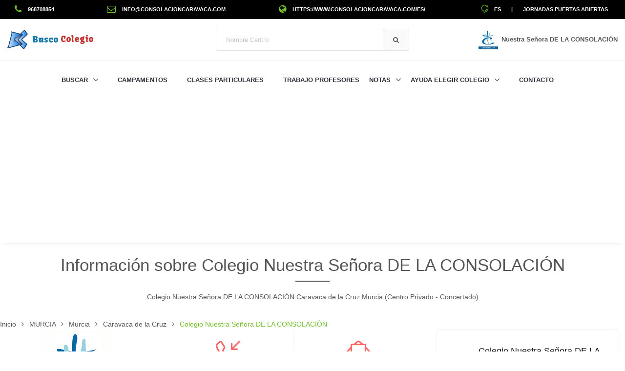

--- FILE ---
content_type: text/html; charset=utf-8
request_url: https://www.google.com/recaptcha/api2/anchor?ar=1&k=6LeE2xUUAAAAACBvWZLA1imMvVl570RAaFC8J2iu&co=aHR0cHM6Ly93d3cuYnVzY29jb2xlZ2lvLmNvbTo0NDM.&hl=en&v=PoyoqOPhxBO7pBk68S4YbpHZ&size=normal&anchor-ms=20000&execute-ms=30000&cb=oenvaay4p58x
body_size: 49430
content:
<!DOCTYPE HTML><html dir="ltr" lang="en"><head><meta http-equiv="Content-Type" content="text/html; charset=UTF-8">
<meta http-equiv="X-UA-Compatible" content="IE=edge">
<title>reCAPTCHA</title>
<style type="text/css">
/* cyrillic-ext */
@font-face {
  font-family: 'Roboto';
  font-style: normal;
  font-weight: 400;
  font-stretch: 100%;
  src: url(//fonts.gstatic.com/s/roboto/v48/KFO7CnqEu92Fr1ME7kSn66aGLdTylUAMa3GUBHMdazTgWw.woff2) format('woff2');
  unicode-range: U+0460-052F, U+1C80-1C8A, U+20B4, U+2DE0-2DFF, U+A640-A69F, U+FE2E-FE2F;
}
/* cyrillic */
@font-face {
  font-family: 'Roboto';
  font-style: normal;
  font-weight: 400;
  font-stretch: 100%;
  src: url(//fonts.gstatic.com/s/roboto/v48/KFO7CnqEu92Fr1ME7kSn66aGLdTylUAMa3iUBHMdazTgWw.woff2) format('woff2');
  unicode-range: U+0301, U+0400-045F, U+0490-0491, U+04B0-04B1, U+2116;
}
/* greek-ext */
@font-face {
  font-family: 'Roboto';
  font-style: normal;
  font-weight: 400;
  font-stretch: 100%;
  src: url(//fonts.gstatic.com/s/roboto/v48/KFO7CnqEu92Fr1ME7kSn66aGLdTylUAMa3CUBHMdazTgWw.woff2) format('woff2');
  unicode-range: U+1F00-1FFF;
}
/* greek */
@font-face {
  font-family: 'Roboto';
  font-style: normal;
  font-weight: 400;
  font-stretch: 100%;
  src: url(//fonts.gstatic.com/s/roboto/v48/KFO7CnqEu92Fr1ME7kSn66aGLdTylUAMa3-UBHMdazTgWw.woff2) format('woff2');
  unicode-range: U+0370-0377, U+037A-037F, U+0384-038A, U+038C, U+038E-03A1, U+03A3-03FF;
}
/* math */
@font-face {
  font-family: 'Roboto';
  font-style: normal;
  font-weight: 400;
  font-stretch: 100%;
  src: url(//fonts.gstatic.com/s/roboto/v48/KFO7CnqEu92Fr1ME7kSn66aGLdTylUAMawCUBHMdazTgWw.woff2) format('woff2');
  unicode-range: U+0302-0303, U+0305, U+0307-0308, U+0310, U+0312, U+0315, U+031A, U+0326-0327, U+032C, U+032F-0330, U+0332-0333, U+0338, U+033A, U+0346, U+034D, U+0391-03A1, U+03A3-03A9, U+03B1-03C9, U+03D1, U+03D5-03D6, U+03F0-03F1, U+03F4-03F5, U+2016-2017, U+2034-2038, U+203C, U+2040, U+2043, U+2047, U+2050, U+2057, U+205F, U+2070-2071, U+2074-208E, U+2090-209C, U+20D0-20DC, U+20E1, U+20E5-20EF, U+2100-2112, U+2114-2115, U+2117-2121, U+2123-214F, U+2190, U+2192, U+2194-21AE, U+21B0-21E5, U+21F1-21F2, U+21F4-2211, U+2213-2214, U+2216-22FF, U+2308-230B, U+2310, U+2319, U+231C-2321, U+2336-237A, U+237C, U+2395, U+239B-23B7, U+23D0, U+23DC-23E1, U+2474-2475, U+25AF, U+25B3, U+25B7, U+25BD, U+25C1, U+25CA, U+25CC, U+25FB, U+266D-266F, U+27C0-27FF, U+2900-2AFF, U+2B0E-2B11, U+2B30-2B4C, U+2BFE, U+3030, U+FF5B, U+FF5D, U+1D400-1D7FF, U+1EE00-1EEFF;
}
/* symbols */
@font-face {
  font-family: 'Roboto';
  font-style: normal;
  font-weight: 400;
  font-stretch: 100%;
  src: url(//fonts.gstatic.com/s/roboto/v48/KFO7CnqEu92Fr1ME7kSn66aGLdTylUAMaxKUBHMdazTgWw.woff2) format('woff2');
  unicode-range: U+0001-000C, U+000E-001F, U+007F-009F, U+20DD-20E0, U+20E2-20E4, U+2150-218F, U+2190, U+2192, U+2194-2199, U+21AF, U+21E6-21F0, U+21F3, U+2218-2219, U+2299, U+22C4-22C6, U+2300-243F, U+2440-244A, U+2460-24FF, U+25A0-27BF, U+2800-28FF, U+2921-2922, U+2981, U+29BF, U+29EB, U+2B00-2BFF, U+4DC0-4DFF, U+FFF9-FFFB, U+10140-1018E, U+10190-1019C, U+101A0, U+101D0-101FD, U+102E0-102FB, U+10E60-10E7E, U+1D2C0-1D2D3, U+1D2E0-1D37F, U+1F000-1F0FF, U+1F100-1F1AD, U+1F1E6-1F1FF, U+1F30D-1F30F, U+1F315, U+1F31C, U+1F31E, U+1F320-1F32C, U+1F336, U+1F378, U+1F37D, U+1F382, U+1F393-1F39F, U+1F3A7-1F3A8, U+1F3AC-1F3AF, U+1F3C2, U+1F3C4-1F3C6, U+1F3CA-1F3CE, U+1F3D4-1F3E0, U+1F3ED, U+1F3F1-1F3F3, U+1F3F5-1F3F7, U+1F408, U+1F415, U+1F41F, U+1F426, U+1F43F, U+1F441-1F442, U+1F444, U+1F446-1F449, U+1F44C-1F44E, U+1F453, U+1F46A, U+1F47D, U+1F4A3, U+1F4B0, U+1F4B3, U+1F4B9, U+1F4BB, U+1F4BF, U+1F4C8-1F4CB, U+1F4D6, U+1F4DA, U+1F4DF, U+1F4E3-1F4E6, U+1F4EA-1F4ED, U+1F4F7, U+1F4F9-1F4FB, U+1F4FD-1F4FE, U+1F503, U+1F507-1F50B, U+1F50D, U+1F512-1F513, U+1F53E-1F54A, U+1F54F-1F5FA, U+1F610, U+1F650-1F67F, U+1F687, U+1F68D, U+1F691, U+1F694, U+1F698, U+1F6AD, U+1F6B2, U+1F6B9-1F6BA, U+1F6BC, U+1F6C6-1F6CF, U+1F6D3-1F6D7, U+1F6E0-1F6EA, U+1F6F0-1F6F3, U+1F6F7-1F6FC, U+1F700-1F7FF, U+1F800-1F80B, U+1F810-1F847, U+1F850-1F859, U+1F860-1F887, U+1F890-1F8AD, U+1F8B0-1F8BB, U+1F8C0-1F8C1, U+1F900-1F90B, U+1F93B, U+1F946, U+1F984, U+1F996, U+1F9E9, U+1FA00-1FA6F, U+1FA70-1FA7C, U+1FA80-1FA89, U+1FA8F-1FAC6, U+1FACE-1FADC, U+1FADF-1FAE9, U+1FAF0-1FAF8, U+1FB00-1FBFF;
}
/* vietnamese */
@font-face {
  font-family: 'Roboto';
  font-style: normal;
  font-weight: 400;
  font-stretch: 100%;
  src: url(//fonts.gstatic.com/s/roboto/v48/KFO7CnqEu92Fr1ME7kSn66aGLdTylUAMa3OUBHMdazTgWw.woff2) format('woff2');
  unicode-range: U+0102-0103, U+0110-0111, U+0128-0129, U+0168-0169, U+01A0-01A1, U+01AF-01B0, U+0300-0301, U+0303-0304, U+0308-0309, U+0323, U+0329, U+1EA0-1EF9, U+20AB;
}
/* latin-ext */
@font-face {
  font-family: 'Roboto';
  font-style: normal;
  font-weight: 400;
  font-stretch: 100%;
  src: url(//fonts.gstatic.com/s/roboto/v48/KFO7CnqEu92Fr1ME7kSn66aGLdTylUAMa3KUBHMdazTgWw.woff2) format('woff2');
  unicode-range: U+0100-02BA, U+02BD-02C5, U+02C7-02CC, U+02CE-02D7, U+02DD-02FF, U+0304, U+0308, U+0329, U+1D00-1DBF, U+1E00-1E9F, U+1EF2-1EFF, U+2020, U+20A0-20AB, U+20AD-20C0, U+2113, U+2C60-2C7F, U+A720-A7FF;
}
/* latin */
@font-face {
  font-family: 'Roboto';
  font-style: normal;
  font-weight: 400;
  font-stretch: 100%;
  src: url(//fonts.gstatic.com/s/roboto/v48/KFO7CnqEu92Fr1ME7kSn66aGLdTylUAMa3yUBHMdazQ.woff2) format('woff2');
  unicode-range: U+0000-00FF, U+0131, U+0152-0153, U+02BB-02BC, U+02C6, U+02DA, U+02DC, U+0304, U+0308, U+0329, U+2000-206F, U+20AC, U+2122, U+2191, U+2193, U+2212, U+2215, U+FEFF, U+FFFD;
}
/* cyrillic-ext */
@font-face {
  font-family: 'Roboto';
  font-style: normal;
  font-weight: 500;
  font-stretch: 100%;
  src: url(//fonts.gstatic.com/s/roboto/v48/KFO7CnqEu92Fr1ME7kSn66aGLdTylUAMa3GUBHMdazTgWw.woff2) format('woff2');
  unicode-range: U+0460-052F, U+1C80-1C8A, U+20B4, U+2DE0-2DFF, U+A640-A69F, U+FE2E-FE2F;
}
/* cyrillic */
@font-face {
  font-family: 'Roboto';
  font-style: normal;
  font-weight: 500;
  font-stretch: 100%;
  src: url(//fonts.gstatic.com/s/roboto/v48/KFO7CnqEu92Fr1ME7kSn66aGLdTylUAMa3iUBHMdazTgWw.woff2) format('woff2');
  unicode-range: U+0301, U+0400-045F, U+0490-0491, U+04B0-04B1, U+2116;
}
/* greek-ext */
@font-face {
  font-family: 'Roboto';
  font-style: normal;
  font-weight: 500;
  font-stretch: 100%;
  src: url(//fonts.gstatic.com/s/roboto/v48/KFO7CnqEu92Fr1ME7kSn66aGLdTylUAMa3CUBHMdazTgWw.woff2) format('woff2');
  unicode-range: U+1F00-1FFF;
}
/* greek */
@font-face {
  font-family: 'Roboto';
  font-style: normal;
  font-weight: 500;
  font-stretch: 100%;
  src: url(//fonts.gstatic.com/s/roboto/v48/KFO7CnqEu92Fr1ME7kSn66aGLdTylUAMa3-UBHMdazTgWw.woff2) format('woff2');
  unicode-range: U+0370-0377, U+037A-037F, U+0384-038A, U+038C, U+038E-03A1, U+03A3-03FF;
}
/* math */
@font-face {
  font-family: 'Roboto';
  font-style: normal;
  font-weight: 500;
  font-stretch: 100%;
  src: url(//fonts.gstatic.com/s/roboto/v48/KFO7CnqEu92Fr1ME7kSn66aGLdTylUAMawCUBHMdazTgWw.woff2) format('woff2');
  unicode-range: U+0302-0303, U+0305, U+0307-0308, U+0310, U+0312, U+0315, U+031A, U+0326-0327, U+032C, U+032F-0330, U+0332-0333, U+0338, U+033A, U+0346, U+034D, U+0391-03A1, U+03A3-03A9, U+03B1-03C9, U+03D1, U+03D5-03D6, U+03F0-03F1, U+03F4-03F5, U+2016-2017, U+2034-2038, U+203C, U+2040, U+2043, U+2047, U+2050, U+2057, U+205F, U+2070-2071, U+2074-208E, U+2090-209C, U+20D0-20DC, U+20E1, U+20E5-20EF, U+2100-2112, U+2114-2115, U+2117-2121, U+2123-214F, U+2190, U+2192, U+2194-21AE, U+21B0-21E5, U+21F1-21F2, U+21F4-2211, U+2213-2214, U+2216-22FF, U+2308-230B, U+2310, U+2319, U+231C-2321, U+2336-237A, U+237C, U+2395, U+239B-23B7, U+23D0, U+23DC-23E1, U+2474-2475, U+25AF, U+25B3, U+25B7, U+25BD, U+25C1, U+25CA, U+25CC, U+25FB, U+266D-266F, U+27C0-27FF, U+2900-2AFF, U+2B0E-2B11, U+2B30-2B4C, U+2BFE, U+3030, U+FF5B, U+FF5D, U+1D400-1D7FF, U+1EE00-1EEFF;
}
/* symbols */
@font-face {
  font-family: 'Roboto';
  font-style: normal;
  font-weight: 500;
  font-stretch: 100%;
  src: url(//fonts.gstatic.com/s/roboto/v48/KFO7CnqEu92Fr1ME7kSn66aGLdTylUAMaxKUBHMdazTgWw.woff2) format('woff2');
  unicode-range: U+0001-000C, U+000E-001F, U+007F-009F, U+20DD-20E0, U+20E2-20E4, U+2150-218F, U+2190, U+2192, U+2194-2199, U+21AF, U+21E6-21F0, U+21F3, U+2218-2219, U+2299, U+22C4-22C6, U+2300-243F, U+2440-244A, U+2460-24FF, U+25A0-27BF, U+2800-28FF, U+2921-2922, U+2981, U+29BF, U+29EB, U+2B00-2BFF, U+4DC0-4DFF, U+FFF9-FFFB, U+10140-1018E, U+10190-1019C, U+101A0, U+101D0-101FD, U+102E0-102FB, U+10E60-10E7E, U+1D2C0-1D2D3, U+1D2E0-1D37F, U+1F000-1F0FF, U+1F100-1F1AD, U+1F1E6-1F1FF, U+1F30D-1F30F, U+1F315, U+1F31C, U+1F31E, U+1F320-1F32C, U+1F336, U+1F378, U+1F37D, U+1F382, U+1F393-1F39F, U+1F3A7-1F3A8, U+1F3AC-1F3AF, U+1F3C2, U+1F3C4-1F3C6, U+1F3CA-1F3CE, U+1F3D4-1F3E0, U+1F3ED, U+1F3F1-1F3F3, U+1F3F5-1F3F7, U+1F408, U+1F415, U+1F41F, U+1F426, U+1F43F, U+1F441-1F442, U+1F444, U+1F446-1F449, U+1F44C-1F44E, U+1F453, U+1F46A, U+1F47D, U+1F4A3, U+1F4B0, U+1F4B3, U+1F4B9, U+1F4BB, U+1F4BF, U+1F4C8-1F4CB, U+1F4D6, U+1F4DA, U+1F4DF, U+1F4E3-1F4E6, U+1F4EA-1F4ED, U+1F4F7, U+1F4F9-1F4FB, U+1F4FD-1F4FE, U+1F503, U+1F507-1F50B, U+1F50D, U+1F512-1F513, U+1F53E-1F54A, U+1F54F-1F5FA, U+1F610, U+1F650-1F67F, U+1F687, U+1F68D, U+1F691, U+1F694, U+1F698, U+1F6AD, U+1F6B2, U+1F6B9-1F6BA, U+1F6BC, U+1F6C6-1F6CF, U+1F6D3-1F6D7, U+1F6E0-1F6EA, U+1F6F0-1F6F3, U+1F6F7-1F6FC, U+1F700-1F7FF, U+1F800-1F80B, U+1F810-1F847, U+1F850-1F859, U+1F860-1F887, U+1F890-1F8AD, U+1F8B0-1F8BB, U+1F8C0-1F8C1, U+1F900-1F90B, U+1F93B, U+1F946, U+1F984, U+1F996, U+1F9E9, U+1FA00-1FA6F, U+1FA70-1FA7C, U+1FA80-1FA89, U+1FA8F-1FAC6, U+1FACE-1FADC, U+1FADF-1FAE9, U+1FAF0-1FAF8, U+1FB00-1FBFF;
}
/* vietnamese */
@font-face {
  font-family: 'Roboto';
  font-style: normal;
  font-weight: 500;
  font-stretch: 100%;
  src: url(//fonts.gstatic.com/s/roboto/v48/KFO7CnqEu92Fr1ME7kSn66aGLdTylUAMa3OUBHMdazTgWw.woff2) format('woff2');
  unicode-range: U+0102-0103, U+0110-0111, U+0128-0129, U+0168-0169, U+01A0-01A1, U+01AF-01B0, U+0300-0301, U+0303-0304, U+0308-0309, U+0323, U+0329, U+1EA0-1EF9, U+20AB;
}
/* latin-ext */
@font-face {
  font-family: 'Roboto';
  font-style: normal;
  font-weight: 500;
  font-stretch: 100%;
  src: url(//fonts.gstatic.com/s/roboto/v48/KFO7CnqEu92Fr1ME7kSn66aGLdTylUAMa3KUBHMdazTgWw.woff2) format('woff2');
  unicode-range: U+0100-02BA, U+02BD-02C5, U+02C7-02CC, U+02CE-02D7, U+02DD-02FF, U+0304, U+0308, U+0329, U+1D00-1DBF, U+1E00-1E9F, U+1EF2-1EFF, U+2020, U+20A0-20AB, U+20AD-20C0, U+2113, U+2C60-2C7F, U+A720-A7FF;
}
/* latin */
@font-face {
  font-family: 'Roboto';
  font-style: normal;
  font-weight: 500;
  font-stretch: 100%;
  src: url(//fonts.gstatic.com/s/roboto/v48/KFO7CnqEu92Fr1ME7kSn66aGLdTylUAMa3yUBHMdazQ.woff2) format('woff2');
  unicode-range: U+0000-00FF, U+0131, U+0152-0153, U+02BB-02BC, U+02C6, U+02DA, U+02DC, U+0304, U+0308, U+0329, U+2000-206F, U+20AC, U+2122, U+2191, U+2193, U+2212, U+2215, U+FEFF, U+FFFD;
}
/* cyrillic-ext */
@font-face {
  font-family: 'Roboto';
  font-style: normal;
  font-weight: 900;
  font-stretch: 100%;
  src: url(//fonts.gstatic.com/s/roboto/v48/KFO7CnqEu92Fr1ME7kSn66aGLdTylUAMa3GUBHMdazTgWw.woff2) format('woff2');
  unicode-range: U+0460-052F, U+1C80-1C8A, U+20B4, U+2DE0-2DFF, U+A640-A69F, U+FE2E-FE2F;
}
/* cyrillic */
@font-face {
  font-family: 'Roboto';
  font-style: normal;
  font-weight: 900;
  font-stretch: 100%;
  src: url(//fonts.gstatic.com/s/roboto/v48/KFO7CnqEu92Fr1ME7kSn66aGLdTylUAMa3iUBHMdazTgWw.woff2) format('woff2');
  unicode-range: U+0301, U+0400-045F, U+0490-0491, U+04B0-04B1, U+2116;
}
/* greek-ext */
@font-face {
  font-family: 'Roboto';
  font-style: normal;
  font-weight: 900;
  font-stretch: 100%;
  src: url(//fonts.gstatic.com/s/roboto/v48/KFO7CnqEu92Fr1ME7kSn66aGLdTylUAMa3CUBHMdazTgWw.woff2) format('woff2');
  unicode-range: U+1F00-1FFF;
}
/* greek */
@font-face {
  font-family: 'Roboto';
  font-style: normal;
  font-weight: 900;
  font-stretch: 100%;
  src: url(//fonts.gstatic.com/s/roboto/v48/KFO7CnqEu92Fr1ME7kSn66aGLdTylUAMa3-UBHMdazTgWw.woff2) format('woff2');
  unicode-range: U+0370-0377, U+037A-037F, U+0384-038A, U+038C, U+038E-03A1, U+03A3-03FF;
}
/* math */
@font-face {
  font-family: 'Roboto';
  font-style: normal;
  font-weight: 900;
  font-stretch: 100%;
  src: url(//fonts.gstatic.com/s/roboto/v48/KFO7CnqEu92Fr1ME7kSn66aGLdTylUAMawCUBHMdazTgWw.woff2) format('woff2');
  unicode-range: U+0302-0303, U+0305, U+0307-0308, U+0310, U+0312, U+0315, U+031A, U+0326-0327, U+032C, U+032F-0330, U+0332-0333, U+0338, U+033A, U+0346, U+034D, U+0391-03A1, U+03A3-03A9, U+03B1-03C9, U+03D1, U+03D5-03D6, U+03F0-03F1, U+03F4-03F5, U+2016-2017, U+2034-2038, U+203C, U+2040, U+2043, U+2047, U+2050, U+2057, U+205F, U+2070-2071, U+2074-208E, U+2090-209C, U+20D0-20DC, U+20E1, U+20E5-20EF, U+2100-2112, U+2114-2115, U+2117-2121, U+2123-214F, U+2190, U+2192, U+2194-21AE, U+21B0-21E5, U+21F1-21F2, U+21F4-2211, U+2213-2214, U+2216-22FF, U+2308-230B, U+2310, U+2319, U+231C-2321, U+2336-237A, U+237C, U+2395, U+239B-23B7, U+23D0, U+23DC-23E1, U+2474-2475, U+25AF, U+25B3, U+25B7, U+25BD, U+25C1, U+25CA, U+25CC, U+25FB, U+266D-266F, U+27C0-27FF, U+2900-2AFF, U+2B0E-2B11, U+2B30-2B4C, U+2BFE, U+3030, U+FF5B, U+FF5D, U+1D400-1D7FF, U+1EE00-1EEFF;
}
/* symbols */
@font-face {
  font-family: 'Roboto';
  font-style: normal;
  font-weight: 900;
  font-stretch: 100%;
  src: url(//fonts.gstatic.com/s/roboto/v48/KFO7CnqEu92Fr1ME7kSn66aGLdTylUAMaxKUBHMdazTgWw.woff2) format('woff2');
  unicode-range: U+0001-000C, U+000E-001F, U+007F-009F, U+20DD-20E0, U+20E2-20E4, U+2150-218F, U+2190, U+2192, U+2194-2199, U+21AF, U+21E6-21F0, U+21F3, U+2218-2219, U+2299, U+22C4-22C6, U+2300-243F, U+2440-244A, U+2460-24FF, U+25A0-27BF, U+2800-28FF, U+2921-2922, U+2981, U+29BF, U+29EB, U+2B00-2BFF, U+4DC0-4DFF, U+FFF9-FFFB, U+10140-1018E, U+10190-1019C, U+101A0, U+101D0-101FD, U+102E0-102FB, U+10E60-10E7E, U+1D2C0-1D2D3, U+1D2E0-1D37F, U+1F000-1F0FF, U+1F100-1F1AD, U+1F1E6-1F1FF, U+1F30D-1F30F, U+1F315, U+1F31C, U+1F31E, U+1F320-1F32C, U+1F336, U+1F378, U+1F37D, U+1F382, U+1F393-1F39F, U+1F3A7-1F3A8, U+1F3AC-1F3AF, U+1F3C2, U+1F3C4-1F3C6, U+1F3CA-1F3CE, U+1F3D4-1F3E0, U+1F3ED, U+1F3F1-1F3F3, U+1F3F5-1F3F7, U+1F408, U+1F415, U+1F41F, U+1F426, U+1F43F, U+1F441-1F442, U+1F444, U+1F446-1F449, U+1F44C-1F44E, U+1F453, U+1F46A, U+1F47D, U+1F4A3, U+1F4B0, U+1F4B3, U+1F4B9, U+1F4BB, U+1F4BF, U+1F4C8-1F4CB, U+1F4D6, U+1F4DA, U+1F4DF, U+1F4E3-1F4E6, U+1F4EA-1F4ED, U+1F4F7, U+1F4F9-1F4FB, U+1F4FD-1F4FE, U+1F503, U+1F507-1F50B, U+1F50D, U+1F512-1F513, U+1F53E-1F54A, U+1F54F-1F5FA, U+1F610, U+1F650-1F67F, U+1F687, U+1F68D, U+1F691, U+1F694, U+1F698, U+1F6AD, U+1F6B2, U+1F6B9-1F6BA, U+1F6BC, U+1F6C6-1F6CF, U+1F6D3-1F6D7, U+1F6E0-1F6EA, U+1F6F0-1F6F3, U+1F6F7-1F6FC, U+1F700-1F7FF, U+1F800-1F80B, U+1F810-1F847, U+1F850-1F859, U+1F860-1F887, U+1F890-1F8AD, U+1F8B0-1F8BB, U+1F8C0-1F8C1, U+1F900-1F90B, U+1F93B, U+1F946, U+1F984, U+1F996, U+1F9E9, U+1FA00-1FA6F, U+1FA70-1FA7C, U+1FA80-1FA89, U+1FA8F-1FAC6, U+1FACE-1FADC, U+1FADF-1FAE9, U+1FAF0-1FAF8, U+1FB00-1FBFF;
}
/* vietnamese */
@font-face {
  font-family: 'Roboto';
  font-style: normal;
  font-weight: 900;
  font-stretch: 100%;
  src: url(//fonts.gstatic.com/s/roboto/v48/KFO7CnqEu92Fr1ME7kSn66aGLdTylUAMa3OUBHMdazTgWw.woff2) format('woff2');
  unicode-range: U+0102-0103, U+0110-0111, U+0128-0129, U+0168-0169, U+01A0-01A1, U+01AF-01B0, U+0300-0301, U+0303-0304, U+0308-0309, U+0323, U+0329, U+1EA0-1EF9, U+20AB;
}
/* latin-ext */
@font-face {
  font-family: 'Roboto';
  font-style: normal;
  font-weight: 900;
  font-stretch: 100%;
  src: url(//fonts.gstatic.com/s/roboto/v48/KFO7CnqEu92Fr1ME7kSn66aGLdTylUAMa3KUBHMdazTgWw.woff2) format('woff2');
  unicode-range: U+0100-02BA, U+02BD-02C5, U+02C7-02CC, U+02CE-02D7, U+02DD-02FF, U+0304, U+0308, U+0329, U+1D00-1DBF, U+1E00-1E9F, U+1EF2-1EFF, U+2020, U+20A0-20AB, U+20AD-20C0, U+2113, U+2C60-2C7F, U+A720-A7FF;
}
/* latin */
@font-face {
  font-family: 'Roboto';
  font-style: normal;
  font-weight: 900;
  font-stretch: 100%;
  src: url(//fonts.gstatic.com/s/roboto/v48/KFO7CnqEu92Fr1ME7kSn66aGLdTylUAMa3yUBHMdazQ.woff2) format('woff2');
  unicode-range: U+0000-00FF, U+0131, U+0152-0153, U+02BB-02BC, U+02C6, U+02DA, U+02DC, U+0304, U+0308, U+0329, U+2000-206F, U+20AC, U+2122, U+2191, U+2193, U+2212, U+2215, U+FEFF, U+FFFD;
}

</style>
<link rel="stylesheet" type="text/css" href="https://www.gstatic.com/recaptcha/releases/PoyoqOPhxBO7pBk68S4YbpHZ/styles__ltr.css">
<script nonce="Vo2qn00kLY4pH30LlvjPPA" type="text/javascript">window['__recaptcha_api'] = 'https://www.google.com/recaptcha/api2/';</script>
<script type="text/javascript" src="https://www.gstatic.com/recaptcha/releases/PoyoqOPhxBO7pBk68S4YbpHZ/recaptcha__en.js" nonce="Vo2qn00kLY4pH30LlvjPPA">
      
    </script></head>
<body><div id="rc-anchor-alert" class="rc-anchor-alert"></div>
<input type="hidden" id="recaptcha-token" value="[base64]">
<script type="text/javascript" nonce="Vo2qn00kLY4pH30LlvjPPA">
      recaptcha.anchor.Main.init("[\x22ainput\x22,[\x22bgdata\x22,\x22\x22,\[base64]/[base64]/UltIKytdPWE6KGE8MjA0OD9SW0grK109YT4+NnwxOTI6KChhJjY0NTEyKT09NTUyOTYmJnErMTxoLmxlbmd0aCYmKGguY2hhckNvZGVBdChxKzEpJjY0NTEyKT09NTYzMjA/[base64]/MjU1OlI/[base64]/[base64]/[base64]/[base64]/[base64]/[base64]/[base64]/[base64]/[base64]/[base64]\x22,\[base64]\x22,\[base64]/DocKZwqjDlXpjGB/[base64]/[base64]/w7/[base64]/DtsOjwoXDpMOOwrPDswfDjsOew4/CmVVeL3w6fQhHMMKBEGU8NiFRJDLCjgXDmht6w6zDuSMREsOZw645wpDCpyfDsw3CtsKBw6lOJWEFZsOzEzvCrsOdJjPCg8Olw61lwpgRMMOKw7ldWcOURgg7G8OGwrvDh2FQw4PCsyHDlXPCnVjDqsOYwqVkw7/[base64]/CucOQw4rDl8Odb8KqwqbDrHtWPcO6wo1kwrYNwohyCE0nWVBTAsK7wqnDncKQJsK7wobCkVV1w5vDin4bwr16w5czwqM7X8OZBMOawr0iW8OywptPYxFswo4QR217w74CP8OMwrfDlDjDssKIwq/[base64]/[base64]/CogjCpGfCiDrDksOrw6NCwoN9w7JLbDHCl0rDrB/DgcOhdQ8Yc8OZf2kQXWnDh0gIAgbChnZpE8OQwqg3PBY8YBLDgMK3MkZYwqDDgzXDtsKdw5ooJW3DpMO9P17DmzY0RcKydEAMw6PDrW/DicKSw4J4w7E7G8OLS27CucOjwo1FT33DqMKsUCXDocK+eMOzwr7CrhkDwo/CiHttw4cELMOFKGDClWrDuz3CksKgH8O6wogLRMOoJcOBLcO4J8KuUXLChBdnVMK/XsKufB8IwqfDjcOOwq0mL8ODQFHDlMOZw4PCrXQOXsOdwoJ/wqN8w4fCvGMzMMK5woF/NsOcwoc9Uk9Kw7vDs8KUNcK+wqnDq8K2DMKiP1HDtsO2wppowprDlMKZwozDnMKTfsOgOi4+w5o6R8KATMOGRT8qwqEgCTvDvWQEFWZ4w4DCg8K9wqlMwr/DlcO/BQXCqyHCgsOSF8OqwprCqW3CjMK5EcO0AsKSbWp6w6wDbsKPEMO9GsKdw5TDmgPDjMKfw7A0A8OyHWTDpmR7wp8Qb8OLPHt1TMOEw7dtCX3DujXDnV/DtD/DlEdTw7UBw4LDnzjCkSUTwo9pw5XCsQ3DpMO5Un3CunjCu8OiwpDDmcK7OmPDocKHw60awp3Do8K8w53DgxJxHRUvw75Kw6IIDSzChAQLw4/CrsO0CQIGAsKqw7jCrnlowp99QsOJwqIcX3/Cn3TDg8OVFMKLV0YbFMKLw70awoTClVhlBGYTCgtJwpHDj2gWw5piwodkMG7DqMOVwo/CoB1HRsKOLMO8w7ccGSIcwpIrRsKaWcK/OlRpIGrDgMK5woDDisKFOcODwrbCvA4ywpfDm8K4fsKfwrlhwo/DrSI4wqTDrMOYfsOfQcKPw6nCmsOcAMO8w68ew5XDrcOSMi1HwqTCs1lAw7pbGXRLwpDDjgvDphnDusO3eV7CusOfd0taRCs3wqcbKAVKBMO+X0l8H1QhKhBlCMOcPMOoUsKFMcK1w6I+GcOVEMK3fVjDv8KBBhXCuW/DgcORKMOqUGBPE8KnagXCgcOKYsOLw5t0ZMOTeUnCuHIbbMKywpvDgFvDusKIKCZZDT3CjGlhw6IfZsKyw6PDsitVwr8bwrnDni3Ci0vCg37Dk8KVw51pOMKmFsOnw6Bow4LDkTrDgMKpw7PDv8OyBsOKXMOpMR5rwqbCkz/CpQHDrwZ+w4VCw6HCkcOJwq0BOsK/ZMO/w6rDi8KDfsOzwprCgVTCqFzCgQLChVJAw6lcf8K7w7RJSloEwofCtWtlBmPDpADCi8KydlNZwo7CiTnDkS8Ew5dIw5TDjsOmwps7Z8OmAMOCfMKfw5VwwrHCuThNIsKwAsO/[base64]/w5kuw4RdPSvDhSfDk07DrMOAwr/Dk0kyw75sVmYQw73DqyjDuyB5DXzDmjNtw7/DkS7ClcK+w6jDjDbClcOsw6Z/[base64]/Ck0rDh8KkT8OsQ2vDmMObMxIDAk0ddEh9wqDCtirCrGFHwrDCgnHCg2BWR8KbwoLDlmvCgWIJw7PDq8OmEDfCmsODe8OfA1FgbCrDuQ1Hwr5cwrfDmxzCrispwr3DkMK3WMKYd8KHw6/DgMKbw4V+G8OBCsKDO1TCjwXDgV8WDyHDqsOHw54kNVR3w6LDtlcOeCTDgFQRacKIWVNRw63CogfCgHMhw4x3wp9QMHfDuMKdBBMpFyEYw5rDnAZtwrPDscKleQ3CoMKVw7/[base64]/Cjz09BzwWYsOFE8OawrnCuD1QTADClMOtV8KyA0hEVhw3w5XDjlJWKykNw5zDisKfw4FJwr3ComJafFotw43DpThFwrjDm8OOw4ggwrRzJVjCkcKVbcOUwr1/[base64]/[base64]/Dq8KOwpRsYsKlw6lSw59YKQYow7Zuc3A1w57DkCPDo8OaGsOhFcOSAU0XAlNrwrTDjcOlwrpAAMOfwqQFwoQPw53CjcOxLgVXP0DCqcONw7XCj2LDisKNRcKzMMOVfR/Cr8KzQsODMcKtfC/[base64]/OMO0ScOqX8ONNcOQa8OKwr3CnT5DwpRkccKYS1IDFcKIwpLDvFnCsAtjwqvCrV7CncOgwofDrg7Dq8OCwqTDkMKlRsOrFCrCucObLcKwJC1LWHVRUBjCn0Baw7rCmVnDo2/[base64]/VU/Cs2XCo8K4w4nDnsKNFMKlwpPDh8O7IFc3ayEtdMKdEsOHwojDn0bDlz0rwrTDlsKfw5bDjn/[base64]/Ds0XCo8Oiw7l9w7XClsO1w6pdw4tLwqwFwojCs8KNM8OqNjAZCQjCisOUwpMjw6XCj8K2wq1jDTpxbhY8w4ppC8OQw7gHPcKuZjUHwp/DrcOBwoPDghFwwqArwrbClBTDvhd7NsKCw47Du8KBwr5fDQPCpSDCgcOGwrg3wqBmw61jwqZhwp4hX1PCohVrJQo2MsOJYH/[base64]/[base64]/wrfDjMOkw4wawq7DjU8cajg0w6TCocKnFMO8OMKnw6liE03CjzvCo0J6wpx1OsKIw7/DvMKxOsK4SFDDjcOWS8OlfMKHB23Cr8O3w4DCgTfDsC1Nw5M0eMKXw50Dw7HCv8OCOzDCocOowrgPF0UHw58iIk4Tw6FnNsKFwrXDscKvfhVoSV3DpsKCwprDuTXCtsKdX8KBNTzCr8KaLhPCvkxDZjNuacOQwrrDv8O+w63DjBctcsKZA2jDjGlUwrJ3w7/CvMKpExdcJMKTbMOaRA3DuR/DiMOaA0BSS15oworDtWTDqFDCtgvDqsO7Y8KQA8OCw4nCuMKtE3xYwpPCi8KMDglawrjDmMOiw4nDq8OqO8K6VgVJw6QKw7UlwqDDscOqwq8NKl3CvMKBw4F5eSwyw4IfKMKiOQ/[base64]/wp9Qwo/CsEgVw4bDrW/DvMO8woXDqsKtCMKQXUZew4jDpBIPO8K+wrEIwpxww4IEMTYjc8Kmw6UTHnd+w4hqw53DnyAvWMK1JjEUZ2rCmQXCvyZRwp8iw47DtsOufMKedHADR8O+MsK/[base64]/CkMO8UjPCiCjCtMO1MsOJc0UMwrHDjz/CgHEacsO9w4ZyZMOjXHA3woIYOsO3IcKGWcOAVkc+woh1wqPDk8Orw6fCnsOawqhWwqDDqMKTWMKNZMOILmPCnWTDjXvCtF0LwrHDpMKMw6ECwo7CpcKgMsOswo1ow5nCssKZw7bDksKmwrLDpFjCtgnDgl9uNsKbAMO4LA1MwodTw5tEwp/DnMKHAkDDoUR5D8KPAxrDqB4VWMOJwojCn8KjwrzCq8OfK23DkcK4w4Mgw6vDlVPDgA9qwrbCjVISwpHCrsOfHsKrwqzDmcK6JRRlw4zCo3Qha8OVwoMMH8O0w7UOBkFLe8KWW8KQTDfDijtuw5pawoXDusOKwp8JD8Kiw4zCu8OGwr7Dn2/DsUcwwo7Cl8KZwr3Du8OhVcKfwq11AHltK8Ofw7/[base64]/CjgQiw7/DrSfCuGY/asOZw5kAw5fChVEnEzXDkcKOw68zF8KAw5TCrsOFSsOEwqUeYzHCl0bDmzJzw4vClHdhc8KjQVXDmQF1w7pYUsKfO8KqEcKtXkUkwp45woh9w4l4w50vw7nDqAs9eV1mD8K1w4w7BMOEwqTChMOOE8KZwrnCvXZkXsOOUMKleXLCoQRiwrJvw5/Ck0dpYzFNw6jCuVIowo5JQMOkJ8OjRgRUOmNUwqLDoyNJwpXCqhTCkGvCp8KAa1vCuFRgMcOHw6Nww7NfXcOkVU0Xa8OEbsKFw4d0w7kpfCh1d8O3w4vCo8OvB8K7aS3CuMKXfsKKwp7DgsOrwoUOwoPDosK1wqxMAyc5w6nDnMO/[base64]/Cj8KQKVDCrMOuw4cWw5pcw50WOsKQYcK6wrNJw53Cj1PCicKwwqvCqsK2Ez4/wpEXZsORKcKaWsKON8OsbQHDtBU9wrzCj8OBwpDCkhVDd8KUDk4xacKWw6thwqYlBh/Dvlduw7RYwpDCscKyw6ggNcOiwpnCjcO/BmnCksKhw6A2wp9gw6w9Y8KZwqhcwoBpMATCuBjCk8KJw5Mbw6wAw4fCn8KNLcKrUSTDiMKBAcOtIDnCjcKqH1PDnUh/PkHDkifCuGQAQcKGJMOnwojCscKjfcKuw7k+w7sAZFc+wrM4w6bClMOjVsKvw7IWw7UrHsKGw6bCpsOywr0kK8Kgw5x+wqvCkUrChsOdw6PCpcO7w6ZhNcKZBcKQwqvDsDjCncKwwrYcPQEXVWbCs8K4QGIqNsKaeUTCjMOHwpLDnjUpw6/DpnbClVfCmjZHAMKXwq/DtFZbwo7DiQJkwpLDuEvChMKRZkgkwoDCgcKmw43DhH7Cl8OZBMOOVSslMjd5ZcO8w7TDpGNGXTPCqcOywpTCvMO9fMKtw5dNMwbCtsOHUTQ4wrTDt8Odw6V1wqlYw6TDm8OKWV1AccOhO8Kww4jCgsOuBsKhw4c/ZsKawpjDqHlRVcKlNMOaA8OJOcKDDivDq8OzSVV1CgRowqpFBkcEIMKMwrZRWiVAw5k0w5TCpRjDimJcwpxCU2TCsMKuwqc9TcOuwq4Ew6nDiX7CvS0jBlrCicKyDsO9BDbCqF3DtDV2w4rCnW1sDMODwpFEdW/DgMOUwqvCjsOGwqrCscKpTcOGGMOjSMO3cMKRwrJ0QsOxRghbw6zDlUrDrsOKXsOZwqllJMOVZ8K/w6l7w7A/w5nCkMKVQ37DujjCkhU1wqvClnDCq8OxccOewrYvYsK7IRA6w6ACR8KfEToXHnRVwo3DrMK4wrzChiNwVcKWw7VWZBfCrgUXVcKcVcKbwpUdwrNKw7Mfw6HDkcKIV8OxQcKxw5PDrnnDricJwoPCpMO1MsOsZMKkCMOHTcKXd8OFRMKHE3R/A8OXFwRrDEYxwq9/[base64]/wrQAOlHCgW1rElDDuGLDpMKOw6nDoMOMLcOrwonDqlgTw7lDXsKKw5pxeSHCgcKdQMKswrQgwodqanE3G8Ozw4fDg8OSVcKYKsObw6TChx0Ow4LCmsK0JcK/AjrDukEnwpjDuMKzwqrDusKsw4s6F8O3w6BGO8KyNUcEwofDgQ8tTnoeOjfDrHzDpVpIbjrCrsOWw5JEVcKZCTBJw6dqfcO8woFdw4HDgg86ZMORwr9cUMO/[base64]/DmcKkwojDg3LChcKNwpPDisKqwqFPdcKsY8OFB8Kcw73CoklNwppAwpbComY/IsK8QsKhRxzDonAiPsKhwoTDh8OYHSggDUPCqAHCjnXCgGkELcKhdsOdSDTCo1TCtgnDtVPDrsO1TcKFwqTCnMO9wot8ZjfDrMOfDsO+wrLCvMKwMMK6SCp3OE/Ds8OoMMOxAV0nw7N5w7rDkjQvw7jDrcKwwqk1w7kCUnAbKy5vw5VEwrnCoSY1bsKVw5rCqSgvBDXDm2h3IcKMYcO9NTXDo8O0wrU+D8KjAwFcw6k9w7/Du8O6ISXDjWPCnsKRF0A/w7nCqcKvw6XClcOswp3Ckn8awp/CrhnCt8OrA2B/bRwOwpLCu8OBw6TCocK4w6QbcCR9e0kqwoXCkm3DikfCvsOZw5HDvcO2E1zDujbCusO0w6LClsKFwo8kOwfCpCwFIhLCucOYGEXCuQvCisO9wrTDo1ItWGtgw6jDsibCgTBzG21Uw6LDoAlNXwVlNcKvMcO+BiLCjcK3QsK9wrICRHU/wr/CqcKBfMKeJgIZHMOqw6zClCXCjFUhwrPDiMOtwp/DqMOLw57CssKBwoE8w4XDkcK9DcKiwonCpgl7w7R/XW/DvMOOw7DDlMKcDcOOZXLDlsO7UyvDhUfDocOBw7M7FcK+w6DDkkjCgcKCawdtB8KVdsOuwqbDtcK5wohHwp/[base64]/Syh7dCguPcOrATbCk8O3w4syEnxlwr7Cj2Z/wpXDosO/dT0yTxJDw41iwq7ClMOCw47CjC3DtcOEDsO9wpXClBDDkVvDhDhuY8OeayrDncKQb8OewohUwqLCpDjClcKHwo5ow6FRwr/CgH4mdsK8B3UvwrpMwoUFwqbCqxUXbMKYw6pwwr3DgcO/w6LClC8VPnXDm8OJwqQhw6HCuChkXcOmGcKAw5tbw4gtSTHDisOrwoDDmjhUw7/[base64]/CmcKqecKjakIyWQ4vSHkMw7AXPCLDrcO2wrJQEV8VwqsfZGfDtsO3wp3CqzbDkcK7ZcKrEsKxwq5Ba8OKe3oaYAx6ChPDsVfDocKmOMO6w6DDtcKqDC3Du8KwHCzDuMKwdhEeDsOraMOvwrrCpjfDiMKWw4/DgcOMwq3Cs2dtIjowwq8cJwHDk8KcwpUFw68IwolEwoTDp8Knbgcrw6R9w5rCgErDvcO1G8OHDcO4wqDDqsOAQ18/woE7XH5zIMKtwobCihDDkMOJw7AaScO2EDtowovDowXCuWzCrkrCtMOXwqBDbcK0wqjCmMK4bsKMwodFwrXDrkDDv8K7bsKywpp3wrkbWB8yw4LCtcOYQmBhwqBpw6XDtnxbw5olDhkew7Q8w5fDrcOnJQYRRQ/Du8Olw6FoDcKKwpbDlcOMNsKFKsORJsK+EzTCp8KJw4nDqsOtKUlWYVvDj25uwojDpSnCkcK9bcKTBcK4QxltKsK+wqnDhMOUw4dvA8KEUcKifcOcDsKdwoRDwqYTw7TCi08Qwq/[base64]/CgsOLw6zChsONKXnCrFrDoXZpwr8iwozCicO9aRfDrRbCscOnCwfCh8O7wqZyAsOYwocOw68HPBQZWcK+On/CsMOZw4xUw4vCiMKpw5UuLELDgU/Clw13w7cXw7UBcCZ/w4RcW2HDgCsuw6rDncKfdDJMwpJCw6cowobDkCXChSTCrcOqw6vDvsKEKQgARcKCwq3CgQrDsyhcBcOLH8Krw7koG8KhwrvCt8K5wqLCq8OOTT4aY0DDkknCqMO+wpvCpzMXw6jCiMOILE/[base64]/DhMKlcysXKnHDl8OxwpUgw5Zmwr/[base64]/ChC7CuGpiw7Zww7DDn1kMOMOqQsKEwowowp1Kwo4xwp7CicK/wqjCkA7Dq8OwQQ/[base64]/Dm8KDOB3CsMOFOsKmw5DCvgDDhh1Sw5ADL0LCm8OLCsKQK8O/R8OMccKlwoQdb1vCqjfDmMKGHMKnw7nDpQvCnkV6w7zDl8O4wonCscKFLADDmMK3w4kfXR3Ck8K/e1RqSizChcKdQEgJTsKMe8KvR8Ktwr/CssOHRsKyTcO6wrx5ZEjCtcKmwojDj8O4wowCwr3CkiQUHsOYMS/[base64]/wqbDlMK7w4QPeFDCqkDCj8Otwo7DvisLw6ZAVcOjw7jDocKiw5nCr8OUE8KGOcOnwoPDrsOow5/DmBvCqEQnw5bCkQ/[base64]/DgcOww75Swq/Do0InUGk8HcOowp4QVsKMw4weVVbCh8KOeAzDrcOlw40Tw7PDpMKrw6hwQC80w4fCmjsbw6FtQwETw5HDpcKBw6/CtcKtwqodwq/ChzQ9w6fCkMOQNsOEw7xsR8OjDk7CoXvCo8Osw6vConxjYsO0w4YtDU8jYk/Ct8Oob0HDvcKDwolSw4E/VFHDsBg+wq/DscOJw67Ci8KMw499dkMAMnMtUxjCmMOWSXJfw5LChCHCqmE+wqgOwpQSwrLDlMOywo4ow7PCl8Kdwq/[base64]/CqsO5w6nCp0pYTcOfwqXCq8K3XirDlsOvw7V2UsOSw5ctKcKNw4snZsKgVhrCocKfJcOGN0XDoXhGwpMrXn/ClMKEwpTDvcOTwpXDr8K0UUw/woTDp8K3wp8Gc3nDmcOuZmbDr8OjYVDDs8Odw5wyQsONMcKKwpIqQHHDkcOtw7LDuDbCpMK5w63CpHzDnsOKwp4Xf3JDJ3ACwovDu8K0ZR/DnC0dVcOww5NZw78cw5MGH0/[base64]/Ck8OjwqJSFC1vw5DCtgfDkz7DjzQFME1kbiUnwrVAwpXCn8OTwoXCqsKVa8ONw5oYwq8kwr4Cw7HDl8OHwpHCoMKkMcKSAi44UnZ4esOyw7xrwq0Ewowiwq/CrTwWY10KM8KFHsKwV1PCn8KGcWN5wq/CgsOGwqLCgEHDgmzDgMOBw4/[base64]/HMOQFTLCqcOsLnxmEMOiw73Ctw3DgsOHAnkbwoTDqkTCnsO6wobDmcOTUQnDrcKtwpLCrlvCiUZGw4bDssKxwqgew7ELwpXDv8Kww6XCrgbDm8OOwo/Cik1Two5Lw4c6w7/DhMKJZcKPw7E3f8OKScKJDxrCisK+w7dQw4PCgS7CjRk9XzHCkxoQw4DDjSI+ZQfDgynCn8OreMKXw5U6aBnDv8KHNGpjw4DCvsOww7zCkMOiY8OywrEYKxTCjcOTM1ggw5XCrHjCp8KFw6PDrT/DgU7Cp8KPQRAxbsKXwrEzMhfDvcO6wrscA2LCmsOpaMKTOhxpFsOrVCd9OsKsb8KbF2xBT8Kuw7zDmsKnOMKeehADw7DDtyorw7nDlCTDhcOHwoMUMUPDvcKPTcOdPMOyRsKpFQJJw5sZw4vClRjCm8OEKkfDt8KLwo7DhMOtMMO/CRNjS8KYwqXDiw55Hn1JwqbDuMK5PcOhGmBWJ8OawofDmsKsw7FMw4HDqMKVGT7Dn1okQCwiJ8ORw6lzwqDDvnHDgsKzJMO9VcOoX1tfwoNYdj9Kc39Uw4EWw7/DlcO9CMKEwpTDhl7ChsOHdMKKw7JXw6ktwpQrfmBQZ0HDkBFiOMKAwqJILBjCkcOvYGtdw7JZbcOGDsKuS3I/w6c/[base64]/[base64]/DiAR7a8Oxw6YCZGTCjUzDmsKXw53DjjXCksOzw4REwozDvhRjJC4Qf3p9w555w4vCmB/CiSLDmU56w5NsN2AgPgXCn8OeKMO8w7wuKgQQSSjDm8K8bV5jZAscP8ORDcKxdSpMdQvCjsOrfMK5PG1QTi12dAIUw67DlRxZK8KVwrTCsw/CrghGw6tXwqxQNhICw6jCrnfCv3fDusKBw71Aw6oWXMO/w5kqwrrCs8KDGUjDlMOfRMKhEcKRw7bDp8OPw6PCoSHDox0UCz/[base64]/DvMOawqQBwpbCksOpw57Dq8KmHsKeIWgCecK1wpc2RnPCuMO4wpbCrE/DoMO/w6bCkcKke2ZTYwjChTrCm8KDGBXDvj/Djg7Dl8O3w656wqhrw7/CnsKWw5zCm8KHJ2jCq8KWw49lXydowq17IcOdNsOWPcOZwpYNwqrDgcOgwqFgDsKhw7rCqy8Sw4jDhsOaVsKcwpIZTsKOZ8KyCcOef8Oxw6PCqw3DksKoacOFURjDqTHDugoDwr9Uw7jCq2zChnjCi8KrcMOSMjfDn8OAesKMDcKJaF/DgcOww6LDjGhbHMOdG8Kiw5/[base64]/eyBOGcOIw5Y/[base64]/wqPCkkfCo8ODLlIHKcOuw6DCt0QRw4PDsMOxVsO7w5ptFsK2aWDCo8KowqPCnCjCnAQdwrQnR1N+wqLCoglkw4tsw5/CisK8wq3Dn8ORC0QSw5RvwqN8IsO8Q1/CjFTCuxVTwqzCj8KGX8O1ak5jw7BSwrPCgkgPcB5fenVSw4fCmMKCPcKJwp3CqcKGPVgsIypeTH3Du1LDu8OCd1XCmcOmE8KLEcOKw5oew7Ylw5bCk2ZiP8O0w7UpT8OGw6/CncORG8OSXhbCt8K5KAvCnsObFMOJwpbDsUbCk8OAw7/DiUrCvzPCpVbCtGkowrESw5s7TMOaw6YzXlIhwqPDlDXDrsOKeMKrI3XDosKBw4rCuXwhwrQoYcOWwqk3w5kHdMKhXMOewrNgJ0smGsOAw7FpZMKww7zCosO2IsKzSsOOwrDCukwoJVxTw7ksSWbDvnvDjENuw4jDj35/UMOmw7PDicOcwp1/w5jCp09/[base64]/[base64]/CvHjDksO+NDvDrmokwqBCLsOpwpApw7VVXMK2dcOHCwMVHVMGw54aw7fDkznDukBEw5XCnMKbNxknW8O8wqbCpQs6w6o3L8O3w5vCusKEwpHCl2nDk31JV3wMHcKwOsK/[base64]/[base64]/Dk2/Ds8KtCF/Cu8OKw7jDtsKSw69sJ2Iww4ZsMMKZwrVDw6cjKMKZDRXDr8Kmw5vDqMOjw5bCj1R9w5B9E8OPw5vDmgHDgMOdAsOyw7xjw4IAw4NAw5NyS03Dok8+w4QLQcKOw506EsKIfsOZEgFaw7bDmifCsXPCrW/DuWPCuWzDs3gAciXDhHvDolZZbMOtwpkBwqpswoMZwqlmw4BEPcOXdw/DqENXMcKzw5smYy5MwoFZEsKMwolOw67Ck8K9wodCNsKWwroANMOewrnDrsOfw4DCkBhTwp/CthI0KsKXCsKQGsKBw49zw68Rw4NhF3zCm8OFUGrCgcKlc3EHw5fCkTkUeHfDmsOaw68rwowFKQl/UcOCwprDrEHDucKfcMKVWcOFDsOlXi3CkcOmw7fCqgkfw7HCvMKBwqTDlBplwpzCs8KiwqRqw4RBw4nDnVsKLUHClMOOGsOHw61ew7/DnwPCtAwow7hywp3CmT7DjAhCDMOnOH/DisKeMi7DlAQwB8KjwpXDg8KYbsKxNklcw79PDMO6w4LCh8KEwqDCjcOrfxkhw7DCrARqM8K/w6XCtCQZOwHDhsK1woA0w4HDp2VsIMKZwoLCvh3DiGlJw4bDt8Ovw5DDu8ONw5p5YcOTaEEIfcO6SE5vHxlxw6XDoD5FwoBywoENw6zDnB5hwrfCixwVwqJIwq98aCLDqsKJwpNOw7wUHUNHwqpJw4bCmMO5Gz1LBEbDlF/Cr8KhwrzDlgEuw6cGw4XDgijDmsK2w7zCqXpmw717w4NFXMKZwq/CogrDmCAvalM9wp3CqH7CgRvCmRcqwrfDjDXDrhhuw7cyw7DDpzXClsKTX8Kxwr7DgsOsw4kyGjh3w69aNMKywqvCq2TCusKEw4g2wpDCqMKPw6fClw9VwonDtwJGBMOUOR5BwoDDkMO+w7vDvWpVd8O/eMORwpxTDcKfFmwZwrgMX8Opw6J9w6QZw53CjEgTw5nDv8KAwo3CvcO8cxw1CcOOWB/DklDCgzRDwrvCvcKLwqrDjxbDscKRJy7DlcKFwqHClMO0UwvCkADCuFIcw7jDhsK+PMK6TsKFw5pXw47DgsO0wrk5w7/CscKyw4zCnj/DuXZUQsKswq4TJi/CuMKRw4rCjMOXwqzCgHTCsMORw4LCpAfDjsKew5TCk8K+w4ZhESppJcO8wrIGwrFCBcOAPh8zcsK4A2vDvcKyDsKPw5DCmirCpxxLSWVgwqPDny4EeA7CpMK8KBPDkcOaw7dZOm/CrybDksOhwog9w6LDtMOfYgfDg8O8w5wNdsKXw6vDg8KRDyshfmXDhiImwqh2fcKQKsOIwogrw5RYw6zDu8OTUMK0wqU3wqLCosOMwrt+w4TCjF7DgsOOD3xLwq7CrFRkB8Kge8OtwonCrcOGwr/DjjTCtMKlYj06w77DiArDuUXDlyvDrcK9wrd2woLDhMOow75kYBUQD8O5UBQCwpTClVJuVQgiTcOUcsKrw43DmRYywoPDnlZjw4LDtsOHwoRXwoDDpm/CmVLCscKoacKoesOKw756wr4owqPCiMO2OG5RZ2DCuMKOwoEBw4vCtDxuw51jP8OFwqXDi8KyQ8KiwrTDh8O8w4U4wospIn9Fw5JGfC7Cmg/DhsO9F3HClUnDo0EeJMOvwqjCoGEXwr/DjMK+JQ8rw7fDtMOzfsKFN3PDlg3CizA6woFURBHCncOow6w5I1fDpzLDm8OyOWDDlsK4BDZxFsKTHjF8wqrDhsO5HHwiwoUsbBoxwrptARbCgcKVw6QLZsO2w7rDksKHPirChsK/w53DvDXCr8Ohw6cBwowLI3LCusKNDcO+RRzDvsKZM0jCtMO5w4cqXDdrwrc6KxRETMOgw7xPw5/[base64]/[base64]/[base64]/CmMOSw7w1w5lKKcKBwoLDp8KvJ8OdwqTDu1jDiA/DnMO0wonCg0oqHzUfwqPClCXCssOWIwzCjDpjwqDDvSrCvSEPw6hEwq3DgcK6wrJowo/[base64]/Cu8KRJcKkNRcxGsOTbkkPwqtpw6Ujw5gjwrcIw7NBdMOZwpsxw7DDhMORwrI/wp3DtmwAdcKMccOIBsKRw4XDtnd2d8KSEcKgWGnDlnXDslrCrXFIa0zCnW4twpHDtUHCq249R8KUw57Dn8O8w7/[base64]/[base64]/DsMOxeMKgeRYcccOFecKDwoPDpcOawpHDnMKfIkXCu8OTecOBw5vDmMO8VVjDsWACw73DjcKvbXbCkcO2wq7DnWjChcOGR8OxdcOUbcKHw53Cr8OpI8OywqZUw7xjO8OXw4pCw6YWQFpOwph4wo/DtsOVwrBpwqzCg8OBwrl9w4XDu3fDrsOrwpPCvX5JPcOTw4bDsANdw4ZyK8O8w4cUW8KlN3Rfw4w0XMOoODIPw58Xw4Z3w7UAWxtYNDbCvMOUQCDCuAshwqPDs8OOw7TDvWfCr2/CrcKPwp4Xw6HDmzZZBsOawqwmw4DDhEnDmxXDiMOuw6zCmBvCjsO/wp7DonXDq8OGwrHCksOXwozDtEcJdsO/w6w/w5HDvsOqS23CisOtWG3DsQTDvxUtwrDDpxXDvG/DksKPEV/CjsKxw7RCQ8K/[base64]/BsOVXGB7w6bCq8KOcnZ9A2N2aVVSw73CpFIyMD8bCkDDqS/DnifCt2o3woLDjDBKw6rCjiLCg8Osw5E0UxEcMsKoKUfDksKuwqYbairCjmgyw6rDpsKId8OUFw/[base64]/DtmbCiMOXbsOMFSADXMOHwqp2UcO3dCXDocObPMKbw7tswqY/IkLDq8OAYsKiSVLCl8O8w5cOw6MVw4nCrsOPw69nU2kzWMKBw4gZKMOVwqkXwoBNwq1MPsKuRV3Cl8OCD8K/WcOwGDHCpMOBwrTCncOFTXhPwoHDqwcdXwrCjUfCvyIJw7XCoDLCjVhzaUXCg1Y5wqPDmcOZw4bCtiwrw4zDvsONw5DClH0QPcOxwpNKwoQyMsOPOg3CjMO1PcKOMVzCicK4wr0IwpUPAsKEwq/CkiEtw5bCs8O6LSbCigE8w5BUwrHDsMODwoQ5worCj3wzw4Q0w6dNbGjCkMOhIMOEAcOdPsKubMKwKEN/[base64]/DsMKEwq9VaUxQwq1oTcOdwpEGS8KowqXCtlkAfH8+w5Q9wrUwU29gA8OgI8KEJCHCmMO+wo/[base64]/P8OhO8K2bEo1C8Ovw5nCqcO8H8Kcw7DDnWXDhcKWSgDDtMOcJ2dmwqdTT8OqWMOzEsOONMK7wrTDqyxhwrJiw7o9wqQ4w4nCr8KIwpPDnmrDkmDDuEp7T8OgRMO1wqdjw7DDhyvCvsOFWsOQw6Asayw2w6AlwqoDTsK2w48TEAQuw53CtFMXV8OkcU/CmzhEwrc2Wg3Dg8OCdMOIw6fChTE6w7/CkMK/diHDklRrw58SKsKfWcKGWAtwNcKRw5/DvMKPIQJjaQ8/[base64]/DnR8uworCvhJSC8KTTD8QFxVWwqLCq8KNek9sXUzCmsKzwoYOwonDn8OiIsOReMKiwpfCvwxbPh3DgywNw6QXw7rDk8O0ehZnw7bCt0tow6rCjcK4F8O3XcKzQAhVw5zDlnDCvVnCpztSY8Kxw7J8IDAZwr13YQzCgiVJUcKDwq/DrBdxw4HDgwnCo8Onw6vDthXDh8O0NsOUw4jDoA/Cl8Oiw4/Dj17CvXxVwr4Qw4QMJhHDoMOnwrzDisKwW8OiL3LCmsKNeGM/w4kDRTPDsADChE4qE8O+b0nDrF7CtsKVwp7CncK/VTkhwq7Dn8O+woUxw4Iuw6zDtjDCicKlw65vwpI5w6lxwphvJsKMF1HCpcOKwqzDvMOeA8KPw7rDh0UVdcOAXXPDu1lIe8KaYsOBw4ZUVHIOw5Qswq7CvsOMeFPDisODDsOYCsOpw4rCoxMsQsK9w6QxFijCoWTCqW/Dg8OGwoN2FD3Cs8KswrrCrS9pJsKBw4fDkMKBblXDp8O3w68DS2dAw581w4LCmsOJEcOJwo/ChsK1w59Fw6tvwrdTw5PDpcKXFsO9N2XDiMK3G0F+bivCn3tvcR7Dt8KudsO/[base64]/L8KmZMKWd8Obw4I7wpnDhMOgfcO2wrwbFMOTRVjDsBV/w7zCm8O7w48yw7LCgsKcw6QZY8K/[base64]/DtMObVcOvC8OpPm/CqxzDq8KdM8KOZx5Mwq7Du8KtZ8Omwp1uFsKzJTPCrcOEw5LCo1/Clw4Fw6/Cg8OYw5AkQVkxKMKDAhbCtDnCu0MTwrHDk8O1w5rDlwbDoTJ9fRoTa8KBwql/[base64]/[base64]/w4V2w5/Dh8K8OmrDp0TCjAMMw7zCqcKcEMKpwpwGw5d5wpPCkcOaTMKzA0rCkcOHw7XDux7DujDDncKvw4J2D8OMUw9FSsK0LsKTDsKoNUchGMK9wpUkDV3Cr8KKQsO4w7cpwqpDNitswp1KwpTDj8OjbsKKwp4Nw77DvMKhwq3Dqkc9BsKPwqnDv0rDlMOJw58ywrN9wo/Co8OSw5XClzpGw4l8wr19wpnCuhDDuVtAWl13CsOYw6cnHMO5w4zDsD7DpMOAw6x3fsOETnfCpcKKPSR2YF8swqlYwptYKWjDsMO3XhbDh8OdC0Quw45dA8OWwrnCqhjDlwjCp3DCtcOFwqXCmcO/X8ODc2PDtlNtw49PLsOfw7Irw6AvKMOAQz7DsMKWfsKpw4DDvMKsf0YbBMKdwrTDmilQwqjClE3CocOUOsOQNlTDgj3DmXvCrcKmDlLDqBIbwo5/[base64]/Dsk0awqvDtcOiRsKzwo7DphDDiVsFwrMmw545wpxkwq4GwqVzSMKtR8KDw6HCvcOeIcK0CgPDllQQUMK0w7LDu8OVwq5/FcO5EcObwrPCvMONdzcFwrzClWfDncOeJMOjwqbCpxfCkxx2YsK/ACJSY8Oyw79Nw6EZwo3Cs8K2CSh8w5vCsCjDpcK2QQp8wr/[base64]/Dn8Kaw4rCo8KLO2cRfVQdC8Obw6BfIcOWQkFzwq1/w6bCiDzDhcOcw6wOS0Rlw4Rnw5Znw4DDjRrCn8OHw6Aiwp13w6XDm05tO0zDuQXCpXZVZQw4c8OswrllbMOXwr/Cj8KRS8O7wrnCpcO4FDF7JDXDl8ORwrYdazLColx2DHwaBMO2ICPDicKOw54QTzFOMFPDisKnU8KNNsKPw4TDscODAFXChUPDthwJw4/DrcOYOU3DpzUaRUvDmSU/w7l5CMO3PWTDk1vDtsONCWQHTlHCvhhTw7UffQBzwr1fw64hV3bCvsOwwqPClyt/[base64]/DgAXCjyXDux/DsD3CoTrDm8OPCcKbRnHDtcOCH24NBkdldCDCvjkwVFFeaMKfw47Cv8OFf8OmTsOlHMKwRRcnfyh7w6jDncOMPkNow7zDu1vCusOkw7bCq0bDpWgIw7B+wrQ9dcKswpbDg1YMwonDnFTCh8KDJsO2w4khFsKvWyl8E8Kjw6Rlwr3DsR/Dg8KTw5rDjsKXwrJHw4fChgjDjMKRH8KQw6fCu8O9wovCqkjCglNgc0zDqnUmw7RKw47CpTTDoMOmwoA\\u003d\x22],null,[\x22conf\x22,null,\x226LeE2xUUAAAAACBvWZLA1imMvVl570RAaFC8J2iu\x22,0,null,null,null,1,[21,125,63,73,95,87,41,43,42,83,102,105,109,121],[1017145,507],0,null,null,null,null,0,null,0,1,700,1,null,0,\[base64]/76lBhmnigkZhAoZnOKMAhk\\u003d\x22,0,0,null,null,1,null,0,0,null,null,null,0],\x22https://www.buscocolegio.com:443\x22,null,[1,1,1],null,null,null,0,3600,[\x22https://www.google.com/intl/en/policies/privacy/\x22,\x22https://www.google.com/intl/en/policies/terms/\x22],\x22YwCa2N5CG1b8uvnH7T1G+oRimavr8HNLwfeAgWs9p9g\\u003d\x22,0,0,null,1,1768845587982,0,0,[91,75,89,122],null,[165,104],\x22RC-LkIpD3JmUTq2DA\x22,null,null,null,null,null,\x220dAFcWeA6zs-d8RO9iGVYB-sane_XYvUOdn8zY9cDKtB7Rs1lKzYxEb7lF1CYIZpo8bhttqeLDPqblgBSDwEkY0d9TbouT72MbmA\x22,1768928387749]");
    </script></body></html>

--- FILE ---
content_type: text/html; charset=utf-8
request_url: https://www.google.com/recaptcha/api2/aframe
body_size: -272
content:
<!DOCTYPE HTML><html><head><meta http-equiv="content-type" content="text/html; charset=UTF-8"></head><body><script nonce="rksJJLUXIQccC1a-mOwWaA">/** Anti-fraud and anti-abuse applications only. See google.com/recaptcha */ try{var clients={'sodar':'https://pagead2.googlesyndication.com/pagead/sodar?'};window.addEventListener("message",function(a){try{if(a.source===window.parent){var b=JSON.parse(a.data);var c=clients[b['id']];if(c){var d=document.createElement('img');d.src=c+b['params']+'&rc='+(localStorage.getItem("rc::a")?sessionStorage.getItem("rc::b"):"");window.document.body.appendChild(d);sessionStorage.setItem("rc::e",parseInt(sessionStorage.getItem("rc::e")||0)+1);localStorage.setItem("rc::h",'1768841989819');}}}catch(b){}});window.parent.postMessage("_grecaptcha_ready", "*");}catch(b){}</script></body></html>